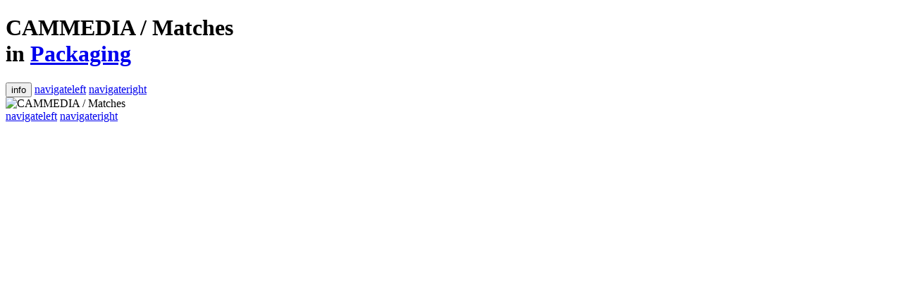

--- FILE ---
content_type: text/html;charset=utf-8
request_url: https://edt.dropmark.com/878191/29450932
body_size: 4455
content:
<!DOCTYPE html>
<html>
<head>
<link href='//static.dropmark.com' rel='dns-prefetch'>
<link href='//webimg.dropmark.com' rel='dns-prefetch'>
<link href='//img.dropmark.com' rel='dns-prefetch'>
<link href='//cdn2.dropmarkusercontent.com' rel='dns-prefetch'>
<link href='//cdn.dropmarkusercontent.com' rel='dns-prefetch'>
<link href='//ajax.googleapis.com' rel='dns-prefetch'>
<link href='https://maps.googleapis.com' rel='dns-prefetch'>
<link href='//www.google-analytics.com' rel='dns-prefetch'>
<link href='https://chrome.google.com/webstore/detail/foiapgoppijipmmgkaibacckkhbngfhp' rel='chrome-webstore-item'>
<link href='/images/apple-touch-icon.png' rel='apple-touch-icon'>
<link href='/images/favicon.png' rel='shortcut icon'>

<meta charset='utf-8'>
<meta content='width=device-width, initial-scale=1, user-scalable=0' name='viewport'>
<meta content='UrnJJR5ijLrTiHcZhkh+Dahokfa5rnicgIBjPXuU1E8=' name='_csrf'>
<meta content='nopin' name='pinterest'>
<title>CAMMEDIA / Matches - Packaging</title>
<link href="https://app.dropmark.com/stylesheets/global.css?1730929543" rel="stylesheet" type="text/css" />
<script src="https://app.dropmark.com/javascripts/head.js?1730929543" type="text/javascript"></script>
<link href='https://dpmk.in/i/XdNzMgDWb' rel='shortlink'>
<meta content='on' name='twitter:widgets:csp'>
<meta content='CAMMEDIA / Matches' property='og:title'>
<meta content='By EDT | Inspiration on Dropmark' property='og:description'>
<meta content='https://edt.dropmark.com/878191/29450932' property='og:url'>
<meta content='image' property='og:type'>
<meta content='https://cdn2.dropmarkusercontent.com/107393/6b1388bf42bae7a42d7221ddf3b8e9517396a361b4f1967ff10b1e9c70ec93d4/preview/326474125814157.612a4bcff27eb.jpg?Expires=1769774804&amp;Signature=NYh~ZIHCQpuVEVVYSW7tJ0FBROgkdRahKdmSkx8FM8I65058j3reoqMQuoUGXniK1A11lxygWvSssgcgpwUu9qopp~3jZ4Hh4kueSUl7SZj4H~msKac8BdsuLxoNwXTUiJagyxzSjVI9oxUxVVRrymKbtEVrEtg4KUXAfpZfdql9uJ1dFEQF-wWCaiMLs6dFqbXfdbN0I~-m7kuVxtalKyCE7femyn-6WEQFljElgb1ee0~lRdwV3aKJsFJM0Jzn-QjQsyBIaZcUgEHXSoyazHiAhjNYaB9P9ZlQQcdtG~eba2uMtVoeYDFi-tYUL57nnWpxRsDR41B0NonOy3bdvg__&amp;Key-Pair-Id=APKAITQYWVEN757ZA4KQ' property='og:image'>
<meta content='summary_large_image' name='twitter:card'>
<link href='/mediaelement/mediaelementplayer.min.css' rel='stylesheet' type='text/css'>
<link href="https://app.dropmark.com/stylesheets/views/items/show.css?1730929543" rel="stylesheet" type="text/css" />

<link href="https://app.dropmark.com/stylesheets/print.css?1730929543" rel="stylesheet" type="text/css" media="print" />
<link href="https://app.dropmark.com/brand.css?domain=edt.dropmark.com" rel="stylesheet" type="text/css" />
<script>
  var pusherK = "3116f015e387a18d9b8b";
  WebFontConfig = { google: { families: [ 'Source+Code+Pro:400,700:latin' ] }};
  
  (function(){var e=document.createElement("script");e.src=("https:"==document.location.protocol?"https":"http")+"://ajax.googleapis.com/ajax/libs/webfont/1/webfont.js";e.type="text/javascript";e.async="true";var t=document.getElementsByTagName("script")[0];t.parentNode.insertBefore(e,t)})();
</script>
<script>
  (function(i,s,o,g,r,a,m){i['GoogleAnalyticsObject']=r;i[r]=i[r]||function(){
  (i[r].q=i[r].q||[]).push(arguments)},i[r].l=1*new Date();a=s.createElement(o),
  m=s.getElementsByTagName(o)[0];a.async=1;a.src=g;m.parentNode.insertBefore(a,m)
  })(window,document,'script','//www.google-analytics.com/analytics.js','ga');
  
  ga('create', 'UA-1666437-27', {'cookieDomain': 'dropmark.com'});
  
  
  
  
  
  ga('send', 'pageview');
</script>

<script src="https://app.dropmark.com/owner.js?id=107393&amp;username=edt" type="text/javascript" async="async"></script>
</head>
<body class='is-logged-out item-page is-image-item is-dark' data-id='29450932' data-view='item'>
<header class='primary-header'>
<h1 class='has-subline page-title'>
<label class='page-title-name' for='f_item_header'>CAMMEDIA &#x2F; Matches</label>
<div class='page-title-subline'>in <a href='/878191'>Packaging</a></div>
</h1>
<div class='right-header-nav'>
<button class='nav-item nav-item--sidebar-toggle ss-icon js-ga' data-ga-action='Clicked sidebar toggle' data-ga-cat='item' data-ga-label='details' data-tab='details' title='Item details'>info</button>
<a class='nav-item ss-icon item-nav-item prev-item-link' data-direction='prev' data-preload='https://cdn2.dropmarkusercontent.com/107393/d06036a36ad936bf9739e9e00cddad1fdc7b10c470c4f02ef136c0e605b90ff6/preview/ded228136645027.61fd21740811b.jpg?Expires=1769774804&amp;Signature=FuWnabXwIuomfLIKjmwQQUuSS6oEcEQLuBIbLLS3ACM-ouBtipq8IMfwyXLbGdoUZuv3OecxddRxmanvTIP1kjp7NO~ieDAVQKG3RLIM2oBeF5Yey7Xi~[base64]~7v4Q__&amp;Key-Pair-Id=APKAITQYWVEN757ZA4KQ' data-title='Felleskjøpet' href='/878191/29450954' title='Previous item'>navigateleft</a>
<a class='nav-item ss-icon item-nav-item next-item-link' data-direction='next' data-preload='https://cdn2.dropmarkusercontent.com/107393/5e82823541d5f370a901234206bbbab32470ab93c75fdc5c153dca6dbe99ae37/preview/8d5aea101404267.5f1e6781c3552.png?Expires=1769774804&amp;Signature=giqk7FtbLH9hLeWN2uZCTrg1LkSy1hwgFRptCFb48aPbZtcextu79b601W0gouG9ohKM24arJIpZEWWBuYNU6MW4CeCmx0UAAqYg5ATVcBicd3Lk2-SxXeEcSHZKggBiQwFWvvnMOcwi2okQ4Sr4he~9d35o0VQ2bJJiIbCnWAGefENpjicwGEEApIuhvvy1iWeKArUjT1ZyEaZwJhNQcIHZ-MRXfFfQ2c7mzIp2JlShh6yuEdujZPJbtMOEGLA3u7eRnDGHOQsGks5ORLk~LDMgZL0O6Ap5CwTvP1Ttn~DeJnn2PAn5yRaDUAsGBB9wAk9cpk6S4x~8ysLcG3qksg__&amp;Key-Pair-Id=APKAITQYWVEN757ZA4KQ' data-title='Daily Grind' href='/878191/29450867' title='Next item'>navigateright</a>

</div>
</header>

<section class='page-wrap'>
<!--[if lt IE 9]>
<div class='header-alert message'>
<span class='ss-icon'>alert</span>
You're using an outdated browser. For a better experience, please update your browser or install a modern browser like
<a href='https://www.google.com/chrome' target='_blank'>Google Chrome.</a>
</div>
<![endif]-->
<div id='fb-root'></div>
<div class='item-content' data-body-class='is-logged-out item-page is-image-item is-dark' data-id='29450932' data-type='image'><img class='item-image' src='https:&#x2F;&#x2F;cdn2.dropmarkusercontent.com&#x2F;107393&#x2F;6b1388bf42bae7a42d7221ddf3b8e9517396a361b4f1967ff10b1e9c70ec93d4&#x2F;preview&#x2F;326474125814157.612a4bcff27eb.jpg?Expires=1769774804&amp;Signature=NYh~ZIHCQpuVEVVYSW7tJ0FBROgkdRahKdmSkx8FM8I65058j3reoqMQuoUGXniK1A11lxygWvSssgcgpwUu9qopp~3jZ4Hh4kueSUl7SZj4H~msKac8BdsuLxoNwXTUiJagyxzSjVI9oxUxVVRrymKbtEVrEtg4KUXAfpZfdql9uJ1dFEQF-wWCaiMLs6dFqbXfdbN0I~-m7kuVxtalKyCE7femyn-6WEQFljElgb1ee0~lRdwV3aKJsFJM0Jzn-QjQsyBIaZcUgEHXSoyazHiAhjNYaB9P9ZlQQcdtG~eba2uMtVoeYDFi-tYUL57nnWpxRsDR41B0NonOy3bdvg__&amp;Key-Pair-Id=APKAITQYWVEN757ZA4KQ' alt='CAMMEDIA &#x2F; Matches' data-preview='https://cdn2.dropmarkusercontent.com/107393/6b1388bf42bae7a42d7221ddf3b8e9517396a361b4f1967ff10b1e9c70ec93d4/preview/326474125814157.612a4bcff27eb.jpg?Expires=1769774804&Signature=NYh~ZIHCQpuVEVVYSW7tJ0FBROgkdRahKdmSkx8FM8I65058j3reoqMQuoUGXniK1A11lxygWvSssgcgpwUu9qopp~3jZ4Hh4kueSUl7SZj4H~msKac8BdsuLxoNwXTUiJagyxzSjVI9oxUxVVRrymKbtEVrEtg4KUXAfpZfdql9uJ1dFEQF-wWCaiMLs6dFqbXfdbN0I~-m7kuVxtalKyCE7femyn-6WEQFljElgb1ee0~lRdwV3aKJsFJM0Jzn-QjQsyBIaZcUgEHXSoyazHiAhjNYaB9P9ZlQQcdtG~eba2uMtVoeYDFi-tYUL57nnWpxRsDR41B0NonOy3bdvg__&Key-Pair-Id=APKAITQYWVEN757ZA4KQ' data-full='' /></div>
<div id='js-react'></div>

</section>
<div class='item-mobile-nav'>
<a class='nav-item ss-icon item-nav-item prev-item-link' data-direction='prev' data-preload='https://cdn2.dropmarkusercontent.com/107393/d06036a36ad936bf9739e9e00cddad1fdc7b10c470c4f02ef136c0e605b90ff6/preview/ded228136645027.61fd21740811b.jpg?Expires=1769774804&amp;Signature=FuWnabXwIuomfLIKjmwQQUuSS6oEcEQLuBIbLLS3ACM-ouBtipq8IMfwyXLbGdoUZuv3OecxddRxmanvTIP1kjp7NO~ieDAVQKG3RLIM2oBeF5Yey7Xi~[base64]~7v4Q__&amp;Key-Pair-Id=APKAITQYWVEN757ZA4KQ' data-title='Felleskjøpet' href='/878191/29450954' title='Previous item'>navigateleft</a>
<a class='nav-item ss-icon item-nav-item next-item-link' data-direction='next' data-preload='https://cdn2.dropmarkusercontent.com/107393/5e82823541d5f370a901234206bbbab32470ab93c75fdc5c153dca6dbe99ae37/preview/8d5aea101404267.5f1e6781c3552.png?Expires=1769774804&amp;Signature=giqk7FtbLH9hLeWN2uZCTrg1LkSy1hwgFRptCFb48aPbZtcextu79b601W0gouG9ohKM24arJIpZEWWBuYNU6MW4CeCmx0UAAqYg5ATVcBicd3Lk2-SxXeEcSHZKggBiQwFWvvnMOcwi2okQ4Sr4he~9d35o0VQ2bJJiIbCnWAGefENpjicwGEEApIuhvvy1iWeKArUjT1ZyEaZwJhNQcIHZ-MRXfFfQ2c7mzIp2JlShh6yuEdujZPJbtMOEGLA3u7eRnDGHOQsGks5ORLk~LDMgZL0O6Ap5CwTvP1Ttn~DeJnn2PAn5yRaDUAsGBB9wAk9cpk6S4x~8ysLcG3qksg__&amp;Key-Pair-Id=APKAITQYWVEN757ZA4KQ' data-title='Daily Grind' href='/878191/29450867' title='Next item'>navigateright</a>

</div>

<div class='clearfix'></div>
<div class='is-hidden' id='dropzone-previews'></div>
<script src="https://app.dropmark.com/javascripts/application.js?1730929543" type="text/javascript"></script>
<script src="https://app.dropmark.com/javascripts/global-components.js?1730929543" type="text/javascript"></script>
<script id='js-react-data' type='text/javascript'>window.rData = {"canEditCollection":false,"canAdminCollection":false,"canDeleteItem":false,"canViewComments":false,"collectionPath":"/878191","pro":true,"teamsTotalCount":null,"userDomain":".dropmark.com","userId":null,"collection":{"type":"global"},"item":{"collection_id":878191,"comments":[],"content":"https://mir-s3-cdn-cf.behance.net/project_modules/2800_opt_1/326474125814157.612a4bcff27eb.jpg","created_at":"2022-03-03T18:58:07+00:00","custom_thumbnail":false,"description":"","external_link":"https://www.behance.net/gallery/125814157/CAMMEDIA-BRAND-IDENTITY?tracking_source=project_owner_other_projects","id":29450932,"latitude":null,"longitude":null,"link":"https://www.behance.net/gallery/125814157/CAMMEDIA-BRAND-IDENTITY?tracking_source=project_owner_other_projects","metadata":[],"name":"CAMMEDIA / Matches","preview":"https://cdn2.dropmarkusercontent.com/107393/6b1388bf42bae7a42d7221ddf3b8e9517396a361b4f1967ff10b1e9c70ec93d4/preview/326474125814157.612a4bcff27eb.jpg?Expires=1769774804&Signature=NYh~ZIHCQpuVEVVYSW7tJ0FBROgkdRahKdmSkx8FM8I65058j3reoqMQuoUGXniK1A11lxygWvSssgcgpwUu9qopp~3jZ4Hh4kueSUl7SZj4H~msKac8BdsuLxoNwXTUiJagyxzSjVI9oxUxVVRrymKbtEVrEtg4KUXAfpZfdql9uJ1dFEQF-wWCaiMLs6dFqbXfdbN0I~-m7kuVxtalKyCE7femyn-6WEQFljElgb1ee0~lRdwV3aKJsFJM0Jzn-QjQsyBIaZcUgEHXSoyazHiAhjNYaB9P9ZlQQcdtG~eba2uMtVoeYDFi-tYUL57nnWpxRsDR41B0NonOy3bdvg__&Key-Pair-Id=APKAITQYWVEN757ZA4KQ","reactions":[],"reactions_total_count":0,"shareable":null,"size":0,"short_url":"https://dpmk.in/i/XdNzMgDWb","tags":[{"id":6654280,"name":"matches"}],"thumbnails":{"mini":"https://d35lvrk9fb4ftj.cloudfront.net/[base64]","small":"https://d35lvrk9fb4ftj.cloudfront.net/[base64]","cropped":"https://d35lvrk9fb4ftj.cloudfront.net/[base64]","uncropped":"https://d35lvrk9fb4ftj.cloudfront.net/[base64]","large":"https://d35lvrk9fb4ftj.cloudfront.net/[base64]"},"type":"image","updated_at":"2022-03-03 18:58:07 UTC","user_name":"EDT | Inspiration","user_reaction_id":null}};</script>
<script src="https://app.dropmark.com/javascripts/views/items/show.js?1730929543" type="text/javascript"></script>

</body>
</html>
